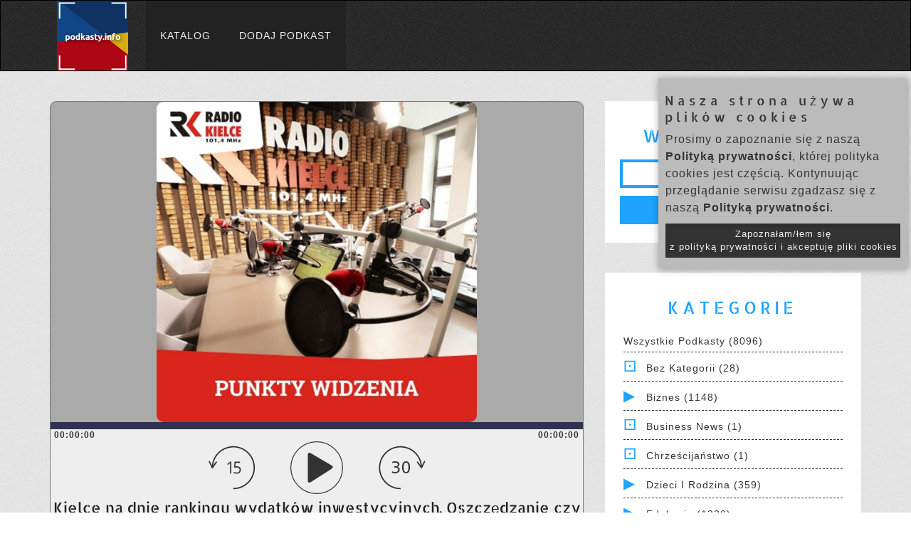

--- FILE ---
content_type: text/html; charset=UTF-8
request_url: https://www.podkasty.info/katalog/podkast/2479-PUNKTY_WIDZENIA/Kielce_na_dnie_rankingu_wydatk%C3%B3w_inwestycyjnych_Oszcz%C4%99dzanie_czy_brak_wizji_prezydenta_
body_size: 9153
content:
<!DOCTYPE html>
<head lang="pl">
    <!-- Global site tag (gtag.js) - Google Analytics -->
    <script async src="https://www.googletagmanager.com/gtag/js?id=UA-35362598-1"></script>
    <script>
    window.dataLayer = window.dataLayer || [];
    function gtag(){dataLayer.push(arguments);}
    gtag('js', new Date());

    gtag('config', 'UA-35362598-1');
    </script>


    <meta charset="UTF-8">
    <title>Kielce na dnie rankingu wydatków inwestycyjnych. Oszczędzanie czy brak wizji prezydenta? | Katalog Podkastów</title>

    <meta name="viewport" content="width=device-width, initial-scale=1, maximum-scale=1.0, user-scalable=no">

    <!-- For Facebook -->
    <meta property="og:title" content="Kielce na dnie rankingu wydatków inwestycyjnych. Oszczędzanie czy brak wizji prezydenta? | Katalog Podkastów" >    <meta property="og:description" content="Kielce na szarym końcu rankingu wydatków inwestycyjnych. W zestawieniu czasopisma Wspólnota stolica Świętokrzyskiego zajęła 17. miejsce, wśród 18 miast wojewódzkich. To kolejny spadek Kielc w rankingu.&lt;br /&gt;Czy tak niska pozycja to efekt oszczędzania, czy braku wizji prezydenta Kielc na rozwój miasta?" ><meta property="og:image" content="https://d3wo5wojvuv7l.cloudfront.net/t_rss_itunes_square_1400/images.spreaker.com/original/c771f61e41ac284628abbc600ebc810c.jpg" >
    <!-- Bootstrap Core CSS -->
    <link href="https://www.podkasty.info/katalog/bootstrap/css/bootstrap.min.css" type="text/css" rel="stylesheet" />
    <!-- Main styles conbined -->
    <link href="https://www.podkasty.info/katalog/assets/css/normalize-style-responsive-modifications.css?v=7" type="text/css" rel="stylesheet" />
    <!-- additional icons -->
    <link href="https://www.podkasty.info/katalog/assets/css/iline-icons.css" type="text/css" rel="stylesheet" media="print" onload="this.media='all'" />
    
            <!-- Responsive player on the episode page -->
        <link href="https://www.podkasty.info/katalog/assets/css/episode-player.css?v=66" type="text/css" rel="stylesheet" media="print" onload="this.media='all'" />
    
    <!-- Shortcut icon -->
    <link rel="apple-touch-icon" sizes="76x76" href="https://www.podkasty.info/katalog/assets/favicon/apple-touch-icon.png">
    <link rel="icon" type="image/png" sizes="32x32" href="https://www.podkasty.info/katalog/assets/favicon/favicon-32x32.png">
    <link rel="icon" type="image/png" sizes="16x16" href="https://www.podkasty.info/katalog/assets/favicon/favicon-16x16.png">
    <link rel="manifest" href="https://www.podkasty.info/katalog/assets/favicon/site.webmanifest">
    <link rel="mask-icon" href="https://www.podkasty.info/katalog/assets/favicon/safari-pinned-tab.svg" color="#5bbad5">
    <meta name="msapplication-TileColor" content="#da532c">
    <meta name="theme-color" content="#ffffff">

    <script>
        // redirect the OLD podcast URLs to the new ones
        h = window.location.hash;
        if (h.length > 2) {
            s = h.split('/');
            if ((s[0] == '#podkast') && (s[1]) && (s[1] != '') && !isNaN(s[1])) {
                window.location = 'https://www.podkasty.info/katalog/podkast/' + s[1];
            }
        }

        var BASE_PATH = 'https://www.podkasty.info/katalog/';
    </script>
    <!-- Global site tag (gtag.js) - Google Analytics -->
    <script async src="https://www.googletagmanager.com/gtag/js?id=G-WLWMKQ80SY"></script>
    <script>
        window.dataLayer = window.dataLayer || [];
        function gtag(){dataLayer.push(arguments);}
        gtag('js', new Date());

        gtag('config', 'G-WLWMKQ80SY');
    </script>

</head>
<body>
    <div id="fb-root"></div>
    <script async defer crossorigin="anonymous" src="https://connect.facebook.net/pl_PL/sdk.js#xfbml=1&version=v10.0&appId=784457245540958&autoLogAppEvents=1" nonce="kTQ61OmW"></script>
    <!-- NAVIGATION START -->
    <header class="fallone-navbar" data-id="default-navbar">
      <nav class="navbar navbar-default">
        <div class="container">
          <!-- Brand and toggle get grouped for better mobile display -->
          <div class="navbar-header">
            <button type="button" class="navbar-toggle collapsed" data-toggle="collapse" data-target="#navbar-collapse-1" aria-expanded="false">
              <span class="sr-only">Menu</span>
              <span class="icon-bar"></span>
              <span class="icon-bar"></span>
              <span class="icon-bar"></span>
            </button>
            <a class="navbar-brand" href="/">
              <img src="https://www.podkasty.info/katalog/assets/images/Podkastyinfo-100.png" alt="Katalog podkastów" class="img-responsive" />
            </a>
          </div>

          <!-- Collect the nav links, forms, and other content for toggling -->
          <div class="collapse navbar-collapse" id="navbar-collapse-1">
            <ul class="nav navbar-nav">
              <li><a  href="https://www.podkasty.info/katalog/">Katalog</a></li>
              <li><a  href="https://www.podkasty.info/katalog/dodaj">Dodaj podkast</a></li>
                        </div><!-- /.navbar-collapse -->
        </div><!-- /.container -->
      </nav>
    </header>
    <!-- NAVIGATION END -->
    <!-- MAIN CONTAINER -->
    <div class="main-content">

        <!-- BLOG POST BODY SECTION -->
        <section class="pattern-3 no-padding-right">
          <!-- .container -->
          <div class="container">
            <!-- .row -->
            <div class="row">
              <!-- .col-md-12 -->
              <div class="col-md-12">
                <!-- All blog posts -->
                <div class="mar-top-md mar-bottom-md row">

        <!-- Left part -->
        <div class="col-md-8 blog-main">
                    <section  class="blog-post-list no-padding">

                
                                            
                            
                                    <div id="single-song-player">
                                        <img data-amplitude-song-info="cover_art_url"/>
                                        
                                        <div class="bottom-container">
                                            <div class="controls">
                                                <progress class="amplitude-song-played-progress" id="song-played-progress"></progress>

                                                <div class="time-container">
                                                    <span class="current-time">
                                                        <span class="amplitude-current-hours"></span>:<span class="amplitude-current-minutes"></span>:<span class="amplitude-current-seconds"></span>
                                                    </span>
                                                    <span class="duration">
                                                        <span class="amplitude-duration-hours"></span>:<span class="amplitude-duration-minutes"></span>:<span class="amplitude-duration-seconds"></span>
                                                    </span>
                                                </div>

                                                <div class="play-controls">
                                                    <div class="amplitude-left" id="skip-left"></div>
                                                    <div class="amplitude-play-pause" id="play-pause"></div>
                                                    <div class="amplitude-right" id="skip-right"></div>
                                                </div>
                                            </div>

                                            <div class="text-container">
                                                <div class="meta-container">
                                                    <h1 data-amplitude-song-info="name" class="song-name"></h1>
                                                    <span data-amplitude-song-info="album"></span>
                                                    <span data-amplitude-song-info="artist"></span>
                                                </div>
                                                <div class="episode-description">
                                                    Kielce na szarym końcu rankingu wydatków inwestycyjnych. W zestawieniu czasopisma Wspólnota stolica Świętokrzyskiego zajęła 17. miejsce, wśród 18 miast wojewódzkich. To kolejny spadek Kielc w rankingu. <br />Czy tak niska pozycja to efekt oszczędzania, czy braku wizji prezydenta Kielc na rozwój miasta?                                                </div>
                                            </div>
                                        </div>
                                    </div>

                                    <script src="https://www.podkasty.info/katalog/assets/js/amplitude/amplitude.js"></script>
                                    <script>
                                        Amplitude.init({
                                            "songs": [
                                            {
                                                "name": "Kielce na dnie rankingu wydatków inwestycyjnych. Oszczędzanie czy brak wizji prezydenta?",
                                                "artist": "2022-10-13 17:03:16",
                                                "album": "PUNKTY WIDZENIA",
                                                "url": "https://dts.podtrac.com/redirect.mp3/api.spreaker.com/download/episode/51565159/rk_omnia_13_pa_dziernik_2022_16_30_04_punkty.mp3",
                                                "cover_art_url": "https://d3wo5wojvuv7l.cloudfront.net/t_rss_itunes_square_1400/images.spreaker.com/original/c771f61e41ac284628abbc600ebc810c.jpg"
                                            }
                                            ]
                                        });

                                        function skipSeconds(seconds) {
                                            var duration = Amplitude.getSongDuration();
                                            var currentTime = parseFloat(Amplitude.getSongPlayedSeconds());
                                            var targetTime = parseFloat(currentTime + seconds);
                                            Amplitude.setSongPlayedPercentage((targetTime / duration) * 100)
                                        }

                                        /*
                                            Handles a click on the song played progress bar.
                                        */
                                        document.getElementById('song-played-progress').addEventListener('click', function( e ){
                                            var offset = this.getBoundingClientRect();
                                            var x = e.pageX - offset.left;

                                            Amplitude.setSongPlayedPercentage( ( parseFloat( x ) / parseFloat( this.offsetWidth) ) * 100 );
                                        });

                                        document.getElementById('skip-left').addEventListener('click', function( e ){
                                            skipSeconds(-15);
                                        });
                                        document.getElementById('skip-right').addEventListener('click', function( e ){
                                            skipSeconds(30);
                                        });
                                    </script>
                                
                    
                    <hr />

                    <h4>
                         
                            Jest to odcinek podkastu: <br /> 
                                                <a href="https://www.podkasty.info/katalog/podkast/2479-PUNKTY_WIDZENIA">
                            PUNKTY WIDZENIA</a>
                    </h4>

                    <p>Kontrowersyjne tematy - różne punkty widzenia. Audycja z telefonicznym udziałem słuchaczy. Od poniedziałku do piątku o godz. 16.30.</p>

                    
                    <div class="info-buttons">
                        <a href="https://www.spreaker.com/show/4193428/episodes/feed">Link RSS</a>
                        <a id="this-page-link" href="https://www.podkasty.info/katalog/podkast/2479-PUNKTY_WIDZENIA">Zobacz pozostałe odcinki</a>
                        <a id="support-link" href="https://www.podkasty.info/polecanie.php">Wesprzyj dobrym słowem</a><br />
                        <div class="fb-share-button" data-href="https://www.podkasty.info/katalog/podkast/2479-PUNKTY_WIDZENIA/Kielce_na_dnie_rankingu_wydatk%C3%B3w_inwestycyjnych_Oszcz%C4%99dzanie_czy_brak_wizji_prezydenta_" data-layout="button" data-size="large"><a target="_blank" href="https://www.facebook.com/sharer/sharer.php?u=https%3A%2F%2Fwww.podkasty.info%2Fkatalog%2Fpodkast%2F2479-PUNKTY_WIDZENIA%2FKielce_na_dnie_rankingu_wydatk%25C3%25B3w_inwestycyjnych_Oszcz%25C4%2599dzanie_czy_brak_wizji_prezydenta_&amp;src=sdkpreparse" class="fb-xfbml-parse-ignore">Udostępnij</a></div>
                    </div>

                                            <div class="in-categories">
                            Kategorie: <br />
                                                            <a href="https://www.podkasty.info/katalog/kategoria/1-Wiadomo%C5%9Bci">Wiadomości</a>
                                                            <a href="https://www.podkasty.info/katalog/kategoria/82-Wiadomo%C5%9Bci_wsp%C3%B3%C5%82czesne">Wiadomości współczesne</a>
                                                    </div>
                    
                    <article class="blog-post">
                        <div class="blog-body">
                            <h4 class="text-center">
                                Informacja dotycząca prawa autorskich:
                                Wszelka prezentowana tu zawartość podkastu jest własnością jego autora
                            </h4>
                        </div>
                    </article>

                
            </section>
                </div>
        <!-- /Left part -->
        <!-- Right part -->
        <div class="col-md-4 blog-sidebar">
            <!-- search field -->
            <div class="post-detail">
                <div class="post-detail-body sep-xs">
                    <h3 class="text-primary text-uppercase text-center">Wyszukiwanie</h3>
                    <form name="search_form" method="get" action="https://www.podkasty.info/katalog/szukaj">
                        <div class="blog-body row search-row">
                            <input type="text" name="q" id="sidebar-q" value="" class="search-field" >
                            <input type="button" class="btn btn-primary" name="s" value="Szukaj" onclick="document.search_form.submit()">
                        </div>
                    </form>
                </div>
            </div>

            <!-- Categories List -->
            <div class="post-detail">
  <div class="post-detail-body sep-xs">
    <h3 class="text-primary text-uppercase text-center">Kategorie</h3>
    <ul class="text-capitalize sidebar categories">

        <li><a href="https://www.podkasty.info/katalog/kategoria/wszystkie">Wszystkie podkasty (8096)</a></li>

                    <li><span class="none_caret">&nbsp;</span>                <a href="https://www.podkasty.info/katalog/kategoria/134-Bez_kategorii">Bez kategorii (28)</a>
                            </li>
                    <li><span class="cat_caret">&nbsp;</span>                <a href="https://www.podkasty.info/katalog/kategoria/3-Biznes">Biznes (1148)</a>
                                    <ul class="nested">
                                                    <li>
                                <a href="https://www.podkasty.info/katalog/kategoria/52-Inwestowanie">&mdash; Inwestowanie (57)</a>
                            </li>
                                                    <li>
                                <a href="https://www.podkasty.info/katalog/kategoria/17-Kariera">&mdash; Kariera (128)</a>
                            </li>
                                                    <li>
                                <a href="https://www.podkasty.info/katalog/kategoria/5-Marketing">&mdash; Marketing (178)</a>
                            </li>
                                                    <li>
                                <a href="https://www.podkasty.info/katalog/kategoria/132-Non-Profit">&mdash; Non-Profit (55)</a>
                            </li>
                                                    <li>
                                <a href="https://www.podkasty.info/katalog/kategoria/4-Przedsi%C4%99biorczo%C5%9B%C4%87">&mdash; Przedsiębiorczość (158)</a>
                            </li>
                                                    <li>
                                <a href="https://www.podkasty.info/katalog/kategoria/91-Wiadomo%C5%9Bci_biznesowe">&mdash; Wiadomości biznesowe (8)</a>
                            </li>
                                                    <li>
                                <a href="https://www.podkasty.info/katalog/kategoria/6-Zarz%C4%85dzanie">&mdash; Zarządzanie (109)</a>
                            </li>
                                                    <li>
                                <a href="https://www.podkasty.info/katalog/kategoria/8-Zarz%C4%85dzanie_i_marketing">&mdash; Zarządzanie i marketing (7)</a>
                            </li>
                                            </ul>
                            </li>
                    <li><span class="none_caret">&nbsp;</span>                <a href="https://www.podkasty.info/katalog/kategoria/329-Business_News">Business News (1)</a>
                            </li>
                    <li><span class="none_caret">&nbsp;</span>                <a href="https://www.podkasty.info/katalog/kategoria/146-Chrze%C5%9Bcija%C5%84stwo">Chrześcijaństwo (1)</a>
                            </li>
                    <li><span class="cat_caret">&nbsp;</span>                <a href="https://www.podkasty.info/katalog/kategoria/31-Dzieci_i_rodzina">Dzieci i rodzina (359)</a>
                                    <ul class="nested">
                                                    <li>
                                <a href="https://www.podkasty.info/katalog/kategoria/115-Edukacja_dla_dzieci">&mdash; Edukacja dla dzieci (41)</a>
                            </li>
                                                    <li>
                                <a href="https://www.podkasty.info/katalog/kategoria/144-Opowie%C5%9Bci_dla_dzieci">&mdash; Opowieści dla dzieci (49)</a>
                            </li>
                                                    <li>
                                <a href="https://www.podkasty.info/katalog/kategoria/142-Pupile_i_zwierz%C4%99ta">&mdash; Pupile i zwierzęta (40)</a>
                            </li>
                                                    <li>
                                <a href="https://www.podkasty.info/katalog/kategoria/32-Rodzicielstwo">&mdash; Rodzicielstwo (173)</a>
                            </li>
                                            </ul>
                            </li>
                    <li><span class="cat_caret">&nbsp;</span>                <a href="https://www.podkasty.info/katalog/kategoria/18-Edukacja">Edukacja (1220)</a>
                                    <ul class="nested">
                                                    <li>
                                <a href="https://www.podkasty.info/katalog/kategoria/61-%C4%86wiczenie">&mdash; Ćwiczenie (15)</a>
                            </li>
                                                    <li>
                                <a href="https://www.podkasty.info/katalog/kategoria/33-Doskonalenie_siebie">&mdash; Doskonalenie siebie (424)</a>
                            </li>
                                                    <li>
                                <a href="https://www.podkasty.info/katalog/kategoria/25-Jak_zrobi%C4%87">&mdash; Jak zrobić (101)</a>
                            </li>
                                                    <li>
                                <a href="https://www.podkasty.info/katalog/kategoria/73-Kursy">&mdash; Kursy (69)</a>
                            </li>
                                                    <li>
                                <a href="https://www.podkasty.info/katalog/kategoria/268-Language_Courses">&mdash; Language Courses (1)</a>
                            </li>
                                                    <li>
                                <a href="https://www.podkasty.info/katalog/kategoria/53-Nauka_j%C4%99zyka">&mdash; Nauka języka (81)</a>
                            </li>
                                                    <li>
                                <a href="https://www.podkasty.info/katalog/kategoria/89-Samodoskonalenie">&mdash; Samodoskonalenie (4)</a>
                            </li>
                                                    <li>
                                <a href="https://www.podkasty.info/katalog/kategoria/84-Technologia_edukacyjna">&mdash; Technologia edukacyjna (2)</a>
                            </li>
                                                    <li>
                                <a href="https://www.podkasty.info/katalog/kategoria/92-Wy%C5%BCsza_edukacja">&mdash; Wyższa edukacja (1)</a>
                            </li>
                                            </ul>
                            </li>
                    <li><span class="none_caret">&nbsp;</span>                <a href="https://www.podkasty.info/katalog/kategoria/281-Edukacja">Edukacja (1)</a>
                            </li>
                    <li><span class="cat_caret">&nbsp;</span>                <a href="https://www.podkasty.info/katalog/kategoria/74-Fikcja">Fikcja (66)</a>
                                    <ul class="nested">
                                                    <li>
                                <a href="https://www.podkasty.info/katalog/kategoria/307-Comedy_Fiction">&mdash; Comedy Fiction (5)</a>
                            </li>
                                                    <li>
                                <a href="https://www.podkasty.info/katalog/kategoria/87-Drama">&mdash; Drama (18)</a>
                            </li>
                                                    <li>
                                <a href="https://www.podkasty.info/katalog/kategoria/75-Science_Fiction">&mdash; Science Fiction (9)</a>
                            </li>
                                            </ul>
                            </li>
                    <li><span class="none_caret">&nbsp;</span>                <a href="https://www.podkasty.info/katalog/kategoria/342-Film_Interviews">Film Interviews (2)</a>
                            </li>
                    <li><span class="cat_caret">&nbsp;</span>                <a href="https://www.podkasty.info/katalog/kategoria/29-Gry_i_hobby">Gry i hobby (22)</a>
                                    <ul class="nested">
                                                    <li>
                                <a href="https://www.podkasty.info/katalog/kategoria/103-Gry_Wideo">&mdash; Gry Wideo (11)</a>
                            </li>
                                                    <li>
                                <a href="https://www.podkasty.info/katalog/kategoria/30-Hobby">&mdash; Hobby (8)</a>
                            </li>
                                                    <li>
                                <a href="https://www.podkasty.info/katalog/kategoria/101-Inne_gry">&mdash; Inne gry (3)</a>
                            </li>
                                            </ul>
                            </li>
                    <li><span class="none_caret">&nbsp;</span>                <a href="https://www.podkasty.info/katalog/kategoria/13-Historia">Historia (216)</a>
                            </li>
                    <li><span class="cat_caret">&nbsp;</span>                <a href="https://www.podkasty.info/katalog/kategoria/57-Komediowe">Komediowe (279)</a>
                                    <ul class="nested">
                                                    <li>
                                <a href="https://www.podkasty.info/katalog/kategoria/63-Imrowizacje">&mdash; Imrowizacje (51)</a>
                            </li>
                                                    <li>
                                <a href="https://www.podkasty.info/katalog/kategoria/76-Rozmowy">&mdash; Rozmowy (31)</a>
                            </li>
                                                    <li>
                                <a href="https://www.podkasty.info/katalog/kategoria/122-Stand-Up">&mdash; Stand-Up (20)</a>
                            </li>
                                            </ul>
                            </li>
                    <li><span class="none_caret">&nbsp;</span>                <a href="https://www.podkasty.info/katalog/kategoria/10-Kryminalne">Kryminalne (119)</a>
                            </li>
                    <li><span class="cat_caret">&nbsp;</span>                <a href="https://www.podkasty.info/katalog/kategoria/34-Kultura">Kultura (718)</a>
                                    <ul class="nested">
                                                    <li>
                                <a href="https://www.podkasty.info/katalog/kategoria/93-Design">&mdash; Design (63)</a>
                            </li>
                                                    <li>
                                <a href="https://www.podkasty.info/katalog/kategoria/51-Jedzenie">&mdash; Jedzenie (69)</a>
                            </li>
                                                    <li>
                                <a href="https://www.podkasty.info/katalog/kategoria/43-Ksi%C4%85%C5%BCki">&mdash; Książki (274)</a>
                            </li>
                                                    <li>
                                <a href="https://www.podkasty.info/katalog/kategoria/105-Literatura">&mdash; Literatura (11)</a>
                            </li>
                                                    <li>
                                <a href="https://www.podkasty.info/katalog/kategoria/60-Moda_i_uroda">&mdash; Moda i uroda (58)</a>
                            </li>
                                                    <li>
                                <a href="https://www.podkasty.info/katalog/kategoria/47-Sztuki_performatywne">&mdash; Sztuki performatywne (55)</a>
                            </li>
                                                    <li>
                                <a href="https://www.podkasty.info/katalog/kategoria/46-Sztuki_wizualne">&mdash; Sztuki wizualne (57)</a>
                            </li>
                                            </ul>
                            </li>
                    <li><span class="none_caret">&nbsp;</span>                <a href="https://www.podkasty.info/katalog/kategoria/80-Kultura_i_Sztuka">Kultura i Sztuka (2)</a>
                            </li>
                    <li><span class="none_caret">&nbsp;</span>                <a href="https://www.podkasty.info/katalog/kategoria/328-Language_Learning">Language Learning (1)</a>
                            </li>
                    <li><span class="none_caret">&nbsp;</span>                <a href="https://www.podkasty.info/katalog/kategoria/324-Medicine">Medicine (1)</a>
                            </li>
                    <li><span class="cat_caret">&nbsp;</span>                <a href="https://www.podkasty.info/katalog/kategoria/107-Mi%C4%99dzynarodowe">Międzynarodowe (1)</a>
                                    <ul class="nested">
                                                    <li>
                                <a href="https://www.podkasty.info/katalog/kategoria/108-Polish">&mdash; Polish (1)</a>
                            </li>
                                            </ul>
                            </li>
                    <li><span class="none_caret">&nbsp;</span>                <a href="https://www.podkasty.info/katalog/kategoria/129-Miejsca_i_Podr%C3%B3%C5%BCe">Miejsca i Podróże (1)</a>
                            </li>
                    <li><span class="none_caret">&nbsp;</span>                <a href="https://www.podkasty.info/katalog/kategoria/341-Music_History">Music History (1)</a>
                            </li>
                    <li><span class="none_caret">&nbsp;</span>                <a href="https://www.podkasty.info/katalog/kategoria/340-Music_Interviews">Music Interviews (3)</a>
                            </li>
                    <li><span class="cat_caret">&nbsp;</span>                <a href="https://www.podkasty.info/katalog/kategoria/26-Muzyka">Muzyka (227)</a>
                                    <ul class="nested">
                                                    <li>
                                <a href="https://www.podkasty.info/katalog/kategoria/28-Historia_muzyki">&mdash; Historia muzyki (39)</a>
                            </li>
                                                    <li>
                                <a href="https://www.podkasty.info/katalog/kategoria/27-Wsp%C3%B3%C5%82czesna">&mdash; Współczesna (53)</a>
                            </li>
                                                    <li>
                                <a href="https://www.podkasty.info/katalog/kategoria/72-Wywiady">&mdash; Wywiady (58)</a>
                            </li>
                                            </ul>
                            </li>
                    <li><span class="cat_caret">&nbsp;</span>                <a href="https://www.podkasty.info/katalog/kategoria/40-Nauka">Nauka (257)</a>
                                    <ul class="nested">
                                                    <li>
                                <a href="https://www.podkasty.info/katalog/kategoria/159-Astronomia">&mdash; Astronomia (8)</a>
                            </li>
                                                    <li>
                                <a href="https://www.podkasty.info/katalog/kategoria/123-Biologia">&mdash; Biologia (41)</a>
                            </li>
                                                    <li>
                                <a href="https://www.podkasty.info/katalog/kategoria/158-Chemia">&mdash; Chemia (1)</a>
                            </li>
                                                    <li>
                                <a href="https://www.podkasty.info/katalog/kategoria/155-Fizyka">&mdash; Fizyka (3)</a>
                            </li>
                                                    <li>
                                <a href="https://www.podkasty.info/katalog/kategoria/41-Nauki_o_Ziemi">&mdash; Nauki o Ziemi (14)</a>
                            </li>
                                                    <li>
                                <a href="https://www.podkasty.info/katalog/kategoria/85-Nauki_o_%C5%BCyciu">&mdash; Nauki o życiu (22)</a>
                            </li>
                                                    <li>
                                <a href="https://www.podkasty.info/katalog/kategoria/121-Nauki_przyrodnicze">&mdash; Nauki przyrodnicze (26)</a>
                            </li>
                                                    <li>
                                <a href="https://www.podkasty.info/katalog/kategoria/62-Nauki_spo%C5%82eczne">&mdash; Nauki społeczne (63)</a>
                            </li>
                                            </ul>
                            </li>
                    <li><span class="cat_caret">&nbsp;</span>                <a href="https://www.podkasty.info/katalog/kategoria/94-Nauka_i_Medycyna">Nauka i Medycyna (4)</a>
                                    <ul class="nested">
                                                    <li>
                                <a href="https://www.podkasty.info/katalog/kategoria/143-Nauki_Przyrodnicze">&mdash; Nauki Przyrodnicze (1)</a>
                            </li>
                                                    <li>
                                <a href="https://www.podkasty.info/katalog/kategoria/95-Nauki_Spo%C5%82eczne">&mdash; Nauki Społeczne (2)</a>
                            </li>
                                            </ul>
                            </li>
                    <li><span class="none_caret">&nbsp;</span>                <a href="https://www.podkasty.info/katalog/kategoria/322-Nutrition">Nutrition (1)</a>
                            </li>
                    <li><span class="none_caret">&nbsp;</span>                <a href="https://www.podkasty.info/katalog/kategoria/280-Prawo_Karne">Prawo Karne (1)</a>
                            </li>
                    <li><span class="cat_caret">&nbsp;</span>                <a href="https://www.podkasty.info/katalog/kategoria/23-Religia_i_Duchowo%C5%9B%C4%87">Religia i Duchowość (396)</a>
                                    <ul class="nested">
                                                    <li>
                                <a href="https://www.podkasty.info/katalog/kategoria/304-Buddhism">&mdash; Buddhism (2)</a>
                            </li>
                                                    <li>
                                <a href="https://www.podkasty.info/katalog/kategoria/24-Chrze%C5%9Bcija%C5%84stwo">&mdash; Chrześcijaństwo (204)</a>
                            </li>
                                                    <li>
                                <a href="https://www.podkasty.info/katalog/kategoria/56-Duchowo%C5%9B%C4%87">&mdash; Duchowość (54)</a>
                            </li>
                                                    <li>
                                <a href="https://www.podkasty.info/katalog/kategoria/267-Hinduism">&mdash; Hinduism (3)</a>
                            </li>
                                                    <li>
                                <a href="https://www.podkasty.info/katalog/kategoria/335-Islam">&mdash; Islam (2)</a>
                            </li>
                                                    <li>
                                <a href="https://www.podkasty.info/katalog/kategoria/319-Judaism">&mdash; Judaism (2)</a>
                            </li>
                                                    <li>
                                <a href="https://www.podkasty.info/katalog/kategoria/116-Religia">&mdash; Religia (18)</a>
                            </li>
                                            </ul>
                            </li>
                    <li><span class="cat_caret">&nbsp;</span>                <a href="https://www.podkasty.info/katalog/kategoria/59-Rz%C4%85dowe">Rządowe (31)</a>
                                    <ul class="nested">
                                                    <li>
                                <a href="https://www.podkasty.info/katalog/kategoria/318-Local">&mdash; Local (1)</a>
                            </li>
                                                    <li>
                                <a href="https://www.podkasty.info/katalog/kategoria/102-Narodowe">&mdash; Narodowe (2)</a>
                            </li>
                                            </ul>
                            </li>
                    <li><span class="none_caret">&nbsp;</span>                <a href="https://www.podkasty.info/katalog/kategoria/346-Sounds">Sounds (1)</a>
                            </li>
                    <li><span class="cat_caret">&nbsp;</span>                <a href="https://www.podkasty.info/katalog/kategoria/97-Sport_i_Rekreacja">Sport i Rekreacja (4)</a>
                                    <ul class="nested">
                                                    <li>
                                <a href="https://www.podkasty.info/katalog/kategoria/125-Amatorskie">&mdash; Amatorskie (2)</a>
                            </li>
                                                    <li>
                                <a href="https://www.podkasty.info/katalog/kategoria/124-Outdoor">&mdash; Outdoor (1)</a>
                            </li>
                                                    <li>
                                <a href="https://www.podkasty.info/katalog/kategoria/130-Profesjonalne">&mdash; Profesjonalne (1)</a>
                            </li>
                                            </ul>
                            </li>
                    <li><span class="cat_caret">&nbsp;</span>                <a href="https://www.podkasty.info/katalog/kategoria/19-Sporty">Sporty (354)</a>
                                    <ul class="nested">
                                                    <li>
                                <a href="https://www.podkasty.info/katalog/kategoria/337-Baseball">&mdash; Baseball (1)</a>
                            </li>
                                                    <li>
                                <a href="https://www.podkasty.info/katalog/kategoria/79-Bieganie">&mdash; Bieganie (23)</a>
                            </li>
                                                    <li>
                                <a href="https://www.podkasty.info/katalog/kategoria/306-Cricket">&mdash; Cricket (1)</a>
                            </li>
                                                    <li>
                                <a href="https://www.podkasty.info/katalog/kategoria/156-Fantasy_Sports">&mdash; Fantasy Sports (5)</a>
                            </li>
                                                    <li>
                                <a href="https://www.podkasty.info/katalog/kategoria/284-Golf">&mdash; Golf (4)</a>
                            </li>
                                                    <li>
                                <a href="https://www.podkasty.info/katalog/kategoria/334-Hockey">&mdash; Hockey (1)</a>
                            </li>
                                                    <li>
                                <a href="https://www.podkasty.info/katalog/kategoria/54-Koszyk%C3%B3wka">&mdash; Koszykówka (26)</a>
                            </li>
                                                    <li>
                                <a href="https://www.podkasty.info/katalog/kategoria/70-Pi%C5%82ka_No%C5%BCna_%28football%29">&mdash; Piłka Nożna (football) (22)</a>
                            </li>
                                                    <li>
                                <a href="https://www.podkasty.info/katalog/kategoria/71-Pi%C5%82ka_No%C5%BCna_%28soccer%29">&mdash; Piłka Nożna (soccer) (48)</a>
                            </li>
                                                    <li>
                                <a href="https://www.podkasty.info/katalog/kategoria/292-Swimming">&mdash; Swimming (1)</a>
                            </li>
                                                    <li>
                                <a href="https://www.podkasty.info/katalog/kategoria/302-Tennis">&mdash; Tennis (7)</a>
                            </li>
                                                    <li>
                                <a href="https://www.podkasty.info/katalog/kategoria/305-Volleyball">&mdash; Volleyball (3)</a>
                            </li>
                                                    <li>
                                <a href="https://www.podkasty.info/katalog/kategoria/109-Wilderness">&mdash; Wilderness (4)</a>
                            </li>
                                                    <li>
                                <a href="https://www.podkasty.info/katalog/kategoria/293-Wrestling">&mdash; Wrestling (4)</a>
                            </li>
                                                    <li>
                                <a href="https://www.podkasty.info/katalog/kategoria/145-%C5%BBywienie">&mdash; Żywienie (2)</a>
                            </li>
                                            </ul>
                            </li>
                    <li><span class="cat_caret">&nbsp;</span>                <a href="https://www.podkasty.info/katalog/kategoria/11-Spo%C5%82ecze%C5%84stwo_i_Kultura">Społeczeństwo i Kultura (1385)</a>
                                    <ul class="nested">
                                                    <li>
                                <a href="https://www.podkasty.info/katalog/kategoria/12-Dokument">&mdash; Dokument (109)</a>
                            </li>
                                                    <li>
                                <a href="https://www.podkasty.info/katalog/kategoria/21-Dzienniki_osobiste">&mdash; Dzienniki osobiste (212)</a>
                            </li>
                                                    <li>
                                <a href="https://www.podkasty.info/katalog/kategoria/42-Filozofia">&mdash; Filozofia (45)</a>
                            </li>
                                                    <li>
                                <a href="https://www.podkasty.info/katalog/kategoria/104-Historia">&mdash; Historia (3)</a>
                            </li>
                                                    <li>
                                <a href="https://www.podkasty.info/katalog/kategoria/22-Miejsca_i_Podr%C3%B3%C5%BCe">&mdash; Miejsca i Podróże (178)</a>
                            </li>
                                                    <li>
                                <a href="https://www.podkasty.info/katalog/kategoria/65-Stosunki_mi%C4%99dzyludzkie">&mdash; Stosunki międzyludzkie (114)</a>
                            </li>
                                            </ul>
                            </li>
                    <li><span class="none_caret">&nbsp;</span>                <a href="https://www.podkasty.info/katalog/kategoria/282-Studia">Studia (1)</a>
                            </li>
                    <li><span class="none_caret">&nbsp;</span>                <a href="https://www.podkasty.info/katalog/kategoria/339-Tech_News">Tech News (1)</a>
                            </li>
                    <li><span class="cat_caret">&nbsp;</span>                <a href="https://www.podkasty.info/katalog/kategoria/7-Technologia">Technologia (346)</a>
                                    <ul class="nested">
                                                    <li>
                                <a href="https://www.podkasty.info/katalog/kategoria/66-Podkasting">&mdash; Podkasting (2)</a>
                            </li>
                                                    <li>
                                <a href="https://www.podkasty.info/katalog/kategoria/68-Software_How-To">&mdash; Software How-To (3)</a>
                            </li>
                                                    <li>
                                <a href="https://www.podkasty.info/katalog/kategoria/96-Wiadomo%C5%9Bci_technologiczne">&mdash; Wiadomości technologiczne (3)</a>
                            </li>
                                            </ul>
                            </li>
                    <li><span class="none_caret">&nbsp;</span>                <a href="https://www.podkasty.info/katalog/kategoria/321-Travel">Travel (1)</a>
                            </li>
                    <li><span class="cat_caret">&nbsp;</span>                <a href="https://www.podkasty.info/katalog/kategoria/9-TV_%26_Film">TV & Film (190)</a>
                                    <ul class="nested">
                                                    <li>
                                <a href="https://www.podkasty.info/katalog/kategoria/294-After_Shows">&mdash; After Shows (5)</a>
                            </li>
                                                    <li>
                                <a href="https://www.podkasty.info/katalog/kategoria/273-Film_History">&mdash; Film History (7)</a>
                            </li>
                                                    <li>
                                <a href="https://www.podkasty.info/katalog/kategoria/331-Games">&mdash; Games (1)</a>
                            </li>
                                                    <li>
                                <a href="https://www.podkasty.info/katalog/kategoria/77-Recenzje_filmowe">&mdash; Recenzje filmowe (34)</a>
                            </li>
                                                    <li>
                                <a href="https://www.podkasty.info/katalog/kategoria/90-Recenzje_telewizyjne">&mdash; Recenzje telewizyjne (10)</a>
                            </li>
                                                    <li>
                                <a href="https://www.podkasty.info/katalog/kategoria/48-Wywiady_filmowe">&mdash; Wywiady filmowe (14)</a>
                            </li>
                                            </ul>
                            </li>
                    <li><span class="none_caret">&nbsp;</span>                <a href="https://www.podkasty.info/katalog/kategoria/323-Wellness">Wellness (1)</a>
                            </li>
                    <li><span class="cat_caret">&nbsp;</span>                <a href="https://www.podkasty.info/katalog/kategoria/1-Wiadomo%C5%9Bci">Wiadomości (476)</a>
                                    <ul class="nested">
                                                    <li>
                                <a href="https://www.podkasty.info/katalog/kategoria/2-Codzienne_wiadomo%C5%9Bci">&mdash; Codzienne wiadomości (33)</a>
                            </li>
                                                    <li>
                                <a href="https://www.podkasty.info/katalog/kategoria/81-Codzienne_wiadomo%C5%9Bci">&mdash; Codzienne wiadomości (1)</a>
                            </li>
                                                    <li>
                                <a href="https://www.podkasty.info/katalog/kategoria/64-Polityka">&mdash; Polityka (134)</a>
                            </li>
                                                    <li>
                                <a href="https://www.podkasty.info/katalog/kategoria/320-Video_Games">&mdash; Video Games (1)</a>
                            </li>
                                                    <li>
                                <a href="https://www.podkasty.info/katalog/kategoria/37-Wiadomo%C5%9Bci_biznesowe">&mdash; Wiadomości biznesowe (33)</a>
                            </li>
                                                    <li>
                                <a href="https://www.podkasty.info/katalog/kategoria/88-Wiadomo%C5%9Bci_rozrywkowe">&mdash; Wiadomości rozrywkowe (42)</a>
                            </li>
                                                    <li>
                                <a href="https://www.podkasty.info/katalog/kategoria/78-Wiadomo%C5%9Bci_sportowe">&mdash; Wiadomości sportowe (27)</a>
                            </li>
                                                    <li>
                                <a href="https://www.podkasty.info/katalog/kategoria/55-Wiadomo%C5%9Bci_techniczne">&mdash; Wiadomości techniczne (37)</a>
                            </li>
                                                    <li>
                                <a href="https://www.podkasty.info/katalog/kategoria/82-Wiadomo%C5%9Bci_wsp%C3%B3%C5%82czesne">&mdash; Wiadomości współczesne (85)</a>
                            </li>
                                            </ul>
                            </li>
                    <li><span class="none_caret">&nbsp;</span>                <a href="https://www.podkasty.info/katalog/kategoria/44-Wiadomo%C5%9Bci_i_polityka">Wiadomości i polityka (5)</a>
                            </li>
                    <li><span class="cat_caret">&nbsp;</span>                <a href="https://www.podkasty.info/katalog/kategoria/38-Wolny_czas">Wolny czas (476)</a>
                                    <ul class="nested">
                                                    <li>
                                <a href="https://www.podkasty.info/katalog/kategoria/274-Animation_%26_Manga">&mdash; Animation & Manga (5)</a>
                            </li>
                                                    <li>
                                <a href="https://www.podkasty.info/katalog/kategoria/296-Aviation">&mdash; Aviation (4)</a>
                            </li>
                                                    <li>
                                <a href="https://www.podkasty.info/katalog/kategoria/297-Crafts">&mdash; Crafts (1)</a>
                            </li>
                                                    <li>
                                <a href="https://www.podkasty.info/katalog/kategoria/106-Dom_i_ogr%C3%B3d">&mdash; Dom i ogród (24)</a>
                            </li>
                                                    <li>
                                <a href="https://www.podkasty.info/katalog/kategoria/50-Gry">&mdash; Gry (92)</a>
                            </li>
                                                    <li>
                                <a href="https://www.podkasty.info/katalog/kategoria/49-Gry_wideo">&mdash; Gry wideo (62)</a>
                            </li>
                                                    <li>
                                <a href="https://www.podkasty.info/katalog/kategoria/39-Hobby">&mdash; Hobby (170)</a>
                            </li>
                                                    <li>
                                <a href="https://www.podkasty.info/katalog/kategoria/110-Motoryzacja">&mdash; Motoryzacja (45)</a>
                            </li>
                                            </ul>
                            </li>
                    <li><span class="cat_caret">&nbsp;</span>                <a href="https://www.podkasty.info/katalog/kategoria/15-Zdrowie">Zdrowie (5)</a>
                                    <ul class="nested">
                                                    <li>
                                <a href="https://www.podkasty.info/katalog/kategoria/35-Alternative_Health">&mdash; Alternative Health (1)</a>
                            </li>
                                                    <li>
                                <a href="https://www.podkasty.info/katalog/kategoria/36-Fitness_%26_%C5%BBywienie">&mdash; Fitness & Żywienie (1)</a>
                            </li>
                                                    <li>
                                <a href="https://www.podkasty.info/katalog/kategoria/16-Samopomoc">&mdash; Samopomoc (1)</a>
                            </li>
                                                    <li>
                                <a href="https://www.podkasty.info/katalog/kategoria/131-%C5%BBywienie">&mdash; Żywienie (1)</a>
                            </li>
                                            </ul>
                            </li>
                    <li><span class="cat_caret">&nbsp;</span>                <a href="https://www.podkasty.info/katalog/kategoria/14-Zdrowie_%26_Fitness">Zdrowie & Fitness (724)</a>
                                    <ul class="nested">
                                                    <li>
                                <a href="https://www.podkasty.info/katalog/kategoria/133-Alternative_Health">&mdash; Alternative Health (27)</a>
                            </li>
                                                    <li>
                                <a href="https://www.podkasty.info/katalog/kategoria/58-Fitness">&mdash; Fitness (33)</a>
                            </li>
                                                    <li>
                                <a href="https://www.podkasty.info/katalog/kategoria/20-Medycyna">&mdash; Medycyna (87)</a>
                            </li>
                                                    <li>
                                <a href="https://www.podkasty.info/katalog/kategoria/126-Seksualno%C5%9B%C4%87">&mdash; Seksualność (31)</a>
                            </li>
                                                    <li>
                                <a href="https://www.podkasty.info/katalog/kategoria/67-Zdrowie_psychiczne">&mdash; Zdrowie psychiczne (264)</a>
                            </li>
                                                    <li>
                                <a href="https://www.podkasty.info/katalog/kategoria/83-%C5%BBywienie">&mdash; Żywienie (68)</a>
                            </li>
                                            </ul>
                            </li>
        
    </ul>

    <script>
        var toggler = document.getElementsByClassName("cat_caret");
        var i;

        for (i = 0; i < toggler.length; i++) {
            toggler[i].addEventListener("click", function() {
                this.parentElement.querySelector(".nested").classList.toggle("active");
                this.classList.toggle("caret-down");
            });
        }
    </script>
  </div>
</div>
            <!-- Categories List End -->

            <!-- Tags -->
            <!-- <div class="post-detail mar-top-md">
  <div class="post-detail-body sep-xs">
    <h3 class="text-primary text-uppercase text-center">TAGI</h3>
    <p>
      <a class="label label-default" href="#">design</a>
      <a class="label label-default" href="#">marketing</a>
      <a class="label label-default" href="#">application</a>
      <a class="label label-default" href="#">products</a>
      <a class="label label-default" href="#">blog</a>
      <a class="label label-default" href="#">article</a>
      <a class="label label-default" href="#">dollar</a>
      <a class="label label-default" href="#">facebook</a>
      <a class="label label-default" href="#">twitter</a>
      <a class="label label-default" href="#">market</a>
      <a class="label label-default" href="#">place</a>
      <a class="label label-default" href="#">login</a>
      <a class="label label-default" href="#">carousel</a>
      <a class="label label-default" href="#">tweet</a>
      <a class="label label-default" href="#">john</a>
      <a class="label label-default" href="#">doe</a>
      <a class="label label-default" href="#">comments</a>
    </p>
  </div>
</div> -->
            <!-- Tags End -->

        </div>
        <!-- /Right part -->
        
        

                          </div>
                </div>
                <!-- /.col-md-12 -->
            </div>
            <!-- /.row -->
        </div>
        <!-- /.container -->
    </section>
    <!-- BLOG POST BODY SECTION END -->

    <!-- BEGIN FOOTER -->
    <footer class="page-footer">
      <!-- FOOTER CONTENT -->
      <div class="container">
        <!-- .row -->

            <!-- .row -->
            <div class="row">
            <!-- .col-md-12 -->
            <div class="col-md-12">
              <!-- .row -->
              <div class="row">
                <aside class="col-md-4 col-sm-6 col-xs-12 text-left">
                  <h3 class="uppercase">Wiadomości podkasty.info</h3>
                  <span class="line-sep-gray"></span>
                  <p>
                    Zapisz się na Wiadomości podkasty.info, aby na bieżąco być z najważniejszymi informacjami dotyczącymi podkastingu w Polsce.
                  </p>
                  <!-- Newsletter form -->
                  <form action="#" id="mailchimp-form" method="post" class="subscription" data-url="//podkasty.us11.list-manage.com/subscribe/post?u=d8b1030dcbbd465ef761cb518&amp;id=64ed484f4e" novalidate="true">
                    <div class="form-group">
                      <div class="input-group">
                        <input type="email" class="form-control input-lg" placeholder="e-mail" id="mailchimp-email" name="EMAIL">
                        <span class="input-group-btn">
                          <button type="submit" class="btn   btn-lg">
                            <i class="iline2-paper41"></i> Zapisz się
                          </button>
                        </span>
                      </div>
                    </div>
                    <label for="mailchimp-email" class="text-danger text-center mailchimp-label"></label>
                  </form>
                  <!-- /Newsletter Registration Form -->
                </aside>
                <aside class="col-md-4 col-sm-6 col-xs-12 text-left">
                  <!-- Copyright Informations -->
                  <h3 class="uppercase">Copyright</h3>
                  <span class="line-sep-gray"></span>
                  <p>
                      Wszystkie treści podkastów, oraz zawartość kanału RSS prezentowana na stronach podkasty.info
                      są własnością ich autorów i producentów. Strona zbudowana na podstawie
                      Fallone Awesome HTML5 Bootstrap Website Theme na licencji
                      <a href="https://creativecommons.org/licenses/by/3.0/pl/" target="blank">
                      CC-BY 3.0.</a> <a href="http://archive.is/0PYUS" target="blank">
                      Link do archiwum z licencją</a></p>
                </aside>
                <aside class="col-md-4 col-sm-6 col-xs-12">
                  <h3 class="uppercase">O nas</h3>
                  <span class="line-sep-gray"></span>
                  <p>
                      Serwis Podkasty jest projektem Fundacji "Otwórz się".
                      Naszą misją jest tworzenie takich warunków,
                      które pozwolą na otwieranie się ludzi i grup społecznych,
                      lokalnych społeczności i organizacji w różnych aspektach
                      życia, co będzie prowadziło do rozwoju, wzrostu świadomości,
                      zrozumienia, przyjaźni i dobra. To właśnie chcemy robić.
                      Będziemy pomagać w otwieraniu się na samych siebie,
                      na innych i na otaczający nas świat. </p>
                </aside>
              </div>
              <!-- /.row -->
              <div class="row">
                <div class="col-md-12 text-center mar-top-sm">
                  <!-- .social -->
                  <ul class="social">
                    <li><a href="#" class="icon-xl iline3-rss27"></a></li>
                    <li><a href="https://www.facebook.com/kochampodkasting" class="icon-xl iline3-facebook27"></a></li>
                    <li><a href="https://twitter.com/@podkastyinfo" class="icon-xl iline3-twitter19"></a></li>
                    <li><a href="#" class="icon-xl iline3-youtube16"></a></li>
                  </ul>
                  <!-- /.social -->
                </div>
              </div>
              <!-- /.row -->
            </div>
          </div>



        <!-- /.row -->
      </div>
      <!-- /.container -->
      <!-- FOOTER CONTENT -->
    </footer>
    <!-- FOOTER END -->
    </div>
    <!-- MAIN CONTAINER END -->

    <!-- Back to top -->
     <div id="back-to-top" class="back-to-top">
       <a href="#" class="icon iline2-thin16 no-margin"></a>
     </div>
     <!-- Back to top end -->

    <!-- Privacy Policy / Cookie popup -->
    <style type="text/css">
    div.cookies-info {
        display: block;
        z-index: 9999;
        position: fixed;
        top: 110px;
        right: 5px;
        background-color: #bbb;
        width: 350px;
        padding: 10px;
        box-shadow: 1px 1px 10px 1px rgba(0, 0, 0, 0.3);
        display: none;
    }
    div.cookies-info button {
        padding: 5px;
        background-color: #333;
        color: #eee;
        font-size: 90%;
    }
    div.cookies-info button:hover {
        background-color: #555;
        color: #fff;
    }
    div.cookies-info a {
        font-weight: bold;
    }
    div.cookies-info h4 {
        color: #333;
    }
</style>
<div class="cookies-info" id="cookies-info">
    <h4>Nasza strona używa plików cookies</h4>
    <p>
        Prosimy o zapoznanie się z naszą <a href="/katalog/polityka_prywatnosci/">Polityką prywatności</a>, 
        której polityka cookies jest częścią. Kontynuując przeglądanie serwisu zgadzasz się z naszą 
        <a href="/katalog/polityka_prywatnosci/">Polityką prywatności</a>.
    </p> 
    <button onclick="acceptCookie();" 
        class="btn btn-secondary btn-block rounded-0 active">
            Zapoznałam/łem się<br> z polityką prywatności i akceptuję pliki cookies
    </button> 
</div>
<script>
    CookieInfoAccepted = false;
    if (document.cookie == "UCookieInfo=accepted") {CookieInfoAccepted = true;} 
    else {if (document.cookie.indexOf ("UCookieInfo=accepted") != -1) {CookieInfoAccepted = true;}}
    if (CookieInfoAccepted == false) {document.getElementById ("cookies-info").style.display = "block";}

    function acceptCookie() {
        dateAccepted = new Date(); 
        dateAccepted.setDate (dateAccepted.getDate() + 365); 
        cs = 'UCookieInfo=accepted; expires=' + dateAccepted.toUTCString (); 
        document.cookie = cs; 
        document.getElementById('cookies-info').style.display = 'none';
    }
</script>    

    <!-- Include js plugin -->
    <script src="https://www.podkasty.info/katalog/assets/js/libs/jquery-1.11.2.min.js"></script>
    <script src="https://www.podkasty.info/katalog/bootstrap/js/bootstrap.min.js"></script>
    <script src="https://www.podkasty.info/katalog/assets/js/libs/jquery.mailchimp.js"></script>

    <!-- Main JS -->
    <script src="https://www.podkasty.info/katalog/assets/js/main.js?2020012802"></script>

    
    <script>
        function get_o() {
            var r = new XMLHttpRequest();
            r.open('GET', BASE_PATH + 'uo/');
            r.onreadystatechange = function () {
                if (r.readyState == 4) {
                    if (r.status != 200) {
                        // error during the retrieval
                    } else {
                        // read next in 10 seconds
                        // if (r.responseText != 0) {
                        //     setTimeout(get_o,10000);
                        // }
                    }
                }
            };
            r.send();
        }
        
        setTimeout(get_o,10000);
    </script>

    <!-- <p class="debug">Page rendered in <strong>0.1404</strong> seconds.</p>  -->
  </body>
</html>
